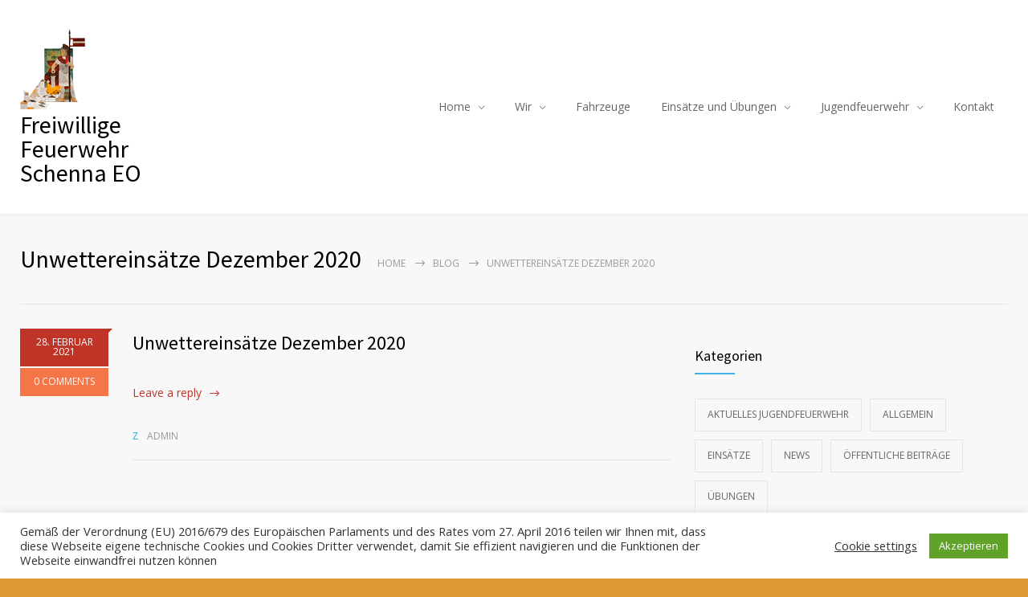

--- FILE ---
content_type: text/html; charset=UTF-8
request_url: https://www.feuerwehr.bz/gallery/unwettereinsaetze-dezember-2020/
body_size: 15865
content:
<!DOCTYPE html>
<html lang="de-DE">
		<head>
		<!--meta-->
		<meta http-equiv="content-type" content="text/html; charset=UTF-8" />
		<meta name="generator" content="WordPress 5.6.9" />
		<meta name="viewport" content="width=device-width, initial-scale=1, maximum-scale=1" />
		<meta name="description" content="Responsive Medical Health WordPress Theme" />
		<meta name="format-detection" content="telephone=no" />
		<!--style-->
		<link rel="alternate" type="application/rss+xml" title="RSS 2.0" href="https://www.feuerwehr.bz/feed/">
		<link rel="pingback" href="https://www.feuerwehr.bz/xmlrpc.php" />
				<title>Unwettereinsätze Dezember 2020 &#8211; Freiwillige Feuerwehr Schenna EO</title>
<link rel='dns-prefetch' href='//maxcdn.bootstrapcdn.com' />
<link rel='dns-prefetch' href='//fonts.googleapis.com' />
<link rel='dns-prefetch' href='//s.w.org' />
<link rel="alternate" type="application/rss+xml" title="Freiwillige Feuerwehr Schenna EO &raquo; Feed" href="https://www.feuerwehr.bz/feed/" />
<link rel="alternate" type="application/rss+xml" title="Freiwillige Feuerwehr Schenna EO &raquo; Kommentar-Feed" href="https://www.feuerwehr.bz/comments/feed/" />
		<script type="text/javascript">
			window._wpemojiSettings = {"baseUrl":"https:\/\/s.w.org\/images\/core\/emoji\/13.0.1\/72x72\/","ext":".png","svgUrl":"https:\/\/s.w.org\/images\/core\/emoji\/13.0.1\/svg\/","svgExt":".svg","source":{"concatemoji":"https:\/\/www.feuerwehr.bz\/wp-includes\/js\/wp-emoji-release.min.js?ver=5.6.9"}};
			!function(e,a,t){var n,r,o,i=a.createElement("canvas"),p=i.getContext&&i.getContext("2d");function s(e,t){var a=String.fromCharCode;p.clearRect(0,0,i.width,i.height),p.fillText(a.apply(this,e),0,0);e=i.toDataURL();return p.clearRect(0,0,i.width,i.height),p.fillText(a.apply(this,t),0,0),e===i.toDataURL()}function c(e){var t=a.createElement("script");t.src=e,t.defer=t.type="text/javascript",a.getElementsByTagName("head")[0].appendChild(t)}for(o=Array("flag","emoji"),t.supports={everything:!0,everythingExceptFlag:!0},r=0;r<o.length;r++)t.supports[o[r]]=function(e){if(!p||!p.fillText)return!1;switch(p.textBaseline="top",p.font="600 32px Arial",e){case"flag":return s([127987,65039,8205,9895,65039],[127987,65039,8203,9895,65039])?!1:!s([55356,56826,55356,56819],[55356,56826,8203,55356,56819])&&!s([55356,57332,56128,56423,56128,56418,56128,56421,56128,56430,56128,56423,56128,56447],[55356,57332,8203,56128,56423,8203,56128,56418,8203,56128,56421,8203,56128,56430,8203,56128,56423,8203,56128,56447]);case"emoji":return!s([55357,56424,8205,55356,57212],[55357,56424,8203,55356,57212])}return!1}(o[r]),t.supports.everything=t.supports.everything&&t.supports[o[r]],"flag"!==o[r]&&(t.supports.everythingExceptFlag=t.supports.everythingExceptFlag&&t.supports[o[r]]);t.supports.everythingExceptFlag=t.supports.everythingExceptFlag&&!t.supports.flag,t.DOMReady=!1,t.readyCallback=function(){t.DOMReady=!0},t.supports.everything||(n=function(){t.readyCallback()},a.addEventListener?(a.addEventListener("DOMContentLoaded",n,!1),e.addEventListener("load",n,!1)):(e.attachEvent("onload",n),a.attachEvent("onreadystatechange",function(){"complete"===a.readyState&&t.readyCallback()})),(n=t.source||{}).concatemoji?c(n.concatemoji):n.wpemoji&&n.twemoji&&(c(n.twemoji),c(n.wpemoji)))}(window,document,window._wpemojiSettings);
		</script>
		<style type="text/css">
img.wp-smiley,
img.emoji {
	display: inline !important;
	border: none !important;
	box-shadow: none !important;
	height: 1em !important;
	width: 1em !important;
	margin: 0 .07em !important;
	vertical-align: -0.1em !important;
	background: none !important;
	padding: 0 !important;
}
</style>
	<link rel='stylesheet' id='sbi_styles-css'  href='https://www.feuerwehr.bz/wp-content/plugins/instagram-feed/css/sbi-styles.min.css?ver=6.9.1' type='text/css' media='all' />
<link rel='stylesheet' id='wp-block-library-css'  href='https://www.feuerwehr.bz/wp-includes/css/dist/block-library/style.min.css?ver=5.6.9' type='text/css' media='all' />
<link rel='stylesheet' id='wp-block-library-theme-css'  href='https://www.feuerwehr.bz/wp-includes/css/dist/block-library/theme.min.css?ver=5.6.9' type='text/css' media='all' />
<link rel='stylesheet' id='wp-components-css'  href='https://www.feuerwehr.bz/wp-includes/css/dist/components/style.min.css?ver=5.6.9' type='text/css' media='all' />
<link rel='stylesheet' id='wp-editor-font-css'  href='https://fonts.googleapis.com/css?family=Noto+Serif%3A400%2C400i%2C700%2C700i&#038;ver=5.6.9' type='text/css' media='all' />
<link rel='stylesheet' id='wp-block-editor-css'  href='https://www.feuerwehr.bz/wp-includes/css/dist/block-editor/style.min.css?ver=5.6.9' type='text/css' media='all' />
<link rel='stylesheet' id='wp-nux-css'  href='https://www.feuerwehr.bz/wp-includes/css/dist/nux/style.min.css?ver=5.6.9' type='text/css' media='all' />
<link rel='stylesheet' id='wp-editor-css'  href='https://www.feuerwehr.bz/wp-includes/css/dist/editor/style.min.css?ver=5.6.9' type='text/css' media='all' />
<link rel='stylesheet' id='block-robo-gallery-style-css-css'  href='https://www.feuerwehr.bz/wp-content/plugins/robo-gallery/includes/extensions/block/dist/blocks.style.build.css?ver=5.0.7' type='text/css' media='all' />
<link rel='stylesheet' id='cookie-law-info-css'  href='https://www.feuerwehr.bz/wp-content/plugins/cookie-law-info/legacy/public/css/cookie-law-info-public.css?ver=3.3.3' type='text/css' media='all' />
<link rel='stylesheet' id='cookie-law-info-gdpr-css'  href='https://www.feuerwehr.bz/wp-content/plugins/cookie-law-info/legacy/public/css/cookie-law-info-gdpr.css?ver=3.3.3' type='text/css' media='all' />
<link rel='stylesheet' id='cff-css'  href='https://www.feuerwehr.bz/wp-content/plugins/custom-facebook-feed/assets/css/cff-style.min.css?ver=4.3.2' type='text/css' media='all' />
<link rel='stylesheet' id='sb-font-awesome-css'  href='https://maxcdn.bootstrapcdn.com/font-awesome/4.7.0/css/font-awesome.min.css?ver=5.6.9' type='text/css' media='all' />
<link rel='stylesheet' id='google-font-source-sans-pro-css'  href='//fonts.googleapis.com/css?family=Source+Sans+Pro%3A400%2C200%2C300%2C600%2C700&#038;subset=latin%2Clatin-ext&#038;ver=5.6.9' type='text/css' media='all' />
<link rel='stylesheet' id='google-font-open-sans-css'  href='//fonts.googleapis.com/css?family=Open+Sans%3A400%2C300&#038;subset=latin%2Clatin-ext&#038;ver=5.6.9' type='text/css' media='all' />
<link rel='stylesheet' id='google-font-pt-serif-css'  href='//fonts.googleapis.com/css?family=PT+Serif%3A400italic&#038;subset=latin%2Clatin-ext&#038;ver=5.6.9' type='text/css' media='all' />
<link rel='stylesheet' id='reset-css'  href='https://www.feuerwehr.bz/wp-content/themes/medicenter/style/reset.css?ver=5.6.9' type='text/css' media='all' />
<link rel='stylesheet' id='superfish-css'  href='https://www.feuerwehr.bz/wp-content/themes/medicenter/style/superfish.css?ver=5.6.9' type='text/css' media='all' />
<link rel='stylesheet' id='prettyPhoto-css'  href='https://www.feuerwehr.bz/wp-content/themes/medicenter/style/prettyPhoto.css?ver=5.6.9' type='text/css' media='all' />
<link rel='stylesheet' id='jquery-qtip-css'  href='https://www.feuerwehr.bz/wp-content/themes/medicenter/style/jquery.qtip.css?ver=5.6.9' type='text/css' media='all' />
<link rel='stylesheet' id='odometer-css'  href='https://www.feuerwehr.bz/wp-content/themes/medicenter/style/odometer-theme-default.css?ver=5.6.9' type='text/css' media='all' />
<link rel='stylesheet' id='animations-css'  href='https://www.feuerwehr.bz/wp-content/themes/medicenter/style/animations.css?ver=5.6.9' type='text/css' media='all' />
<link rel='stylesheet' id='main-style-css'  href='https://www.feuerwehr.bz/wp-content/themes/medicenter/style.css?ver=5.6.9' type='text/css' media='all' />
<link rel='stylesheet' id='responsive-css'  href='https://www.feuerwehr.bz/wp-content/themes/medicenter/style/responsive.css?ver=5.6.9' type='text/css' media='all' />
<link rel='stylesheet' id='mc-features-css'  href='https://www.feuerwehr.bz/wp-content/themes/medicenter/fonts/features/style.css?ver=5.6.9' type='text/css' media='all' />
<link rel='stylesheet' id='mc-template-css'  href='https://www.feuerwehr.bz/wp-content/themes/medicenter/fonts/template/style.css?ver=5.6.9' type='text/css' media='all' />
<link rel='stylesheet' id='mc-social-css'  href='https://www.feuerwehr.bz/wp-content/themes/medicenter/fonts/social/style.css?ver=5.6.9' type='text/css' media='all' />
<link rel='stylesheet' id='custom-css'  href='https://www.feuerwehr.bz/wp-content/themes/medicenter/custom.css?ver=5.6.9' type='text/css' media='all' />
<link rel='stylesheet' id='js_composer_custom_css-css'  href='//www.feuerwehr.bz/wp-content/uploads/js_composer/custom.css?ver=6.10.0' type='text/css' media='all' />
<link rel='stylesheet' id='dashicons-css'  href='https://www.feuerwehr.bz/wp-includes/css/dashicons.min.css?ver=5.6.9' type='text/css' media='all' />
<link rel='stylesheet' id='my-calendar-reset-css'  href='https://www.feuerwehr.bz/wp-content/plugins/my-calendar/css/reset.css?ver=3.5.21' type='text/css' media='all' />
<link rel='stylesheet' id='my-calendar-style-css'  href='https://www.feuerwehr.bz/wp-content/plugins/my-calendar/styles/twentytwentytwo.css?ver=3.5.21-twentytwentytwo-css' type='text/css' media='all' />
<style id='my-calendar-style-inline-css' type='text/css'>

/* Styles by My Calendar - Joe Dolson https://www.joedolson.com/ */

.my-calendar-modal .event-title svg { background-color: #dd9933; padding: 3px; }
.mc-main .mc_bung .event-title, .mc-main .mc_bung .event-title a { background: #dd9933 !important; color: #000000 !important; }
.mc-main .mc_bung .event-title button { background: #dd9933 !important; color: #000000 !important; }
.mc-main .mc_bung .event-title a:hover, .mc-main .mc_bung .event-title a:focus { background: #ffcc66 !important;}
.mc-main .mc_bung .event-title button:hover, .mc-main .mc_bung .event-title button:focus { background: #ffcc66 !important;}
.my-calendar-modal .event-title svg { background-color: #81d742; padding: 3px; }
.mc-main .mc_besprechung .event-title, .mc-main .mc_besprechung .event-title a { background: #81d742 !important; color: #000000 !important; }
.mc-main .mc_besprechung .event-title button { background: #81d742 !important; color: #000000 !important; }
.mc-main .mc_besprechung .event-title a:hover, .mc-main .mc_besprechung .event-title a:focus { background: #b4ff75 !important;}
.mc-main .mc_besprechung .event-title button:hover, .mc-main .mc_besprechung .event-title button:focus { background: #b4ff75 !important;}
.my-calendar-modal .event-title svg { background-color: #1e73be; padding: 3px; }
.mc-main .mc_feier .event-title, .mc-main .mc_feier .event-title a { background: #1e73be !important; color: #ffffff !important; }
.mc-main .mc_feier .event-title button { background: #1e73be !important; color: #ffffff !important; }
.mc-main .mc_feier .event-title a:hover, .mc-main .mc_feier .event-title a:focus { background: #00408b !important;}
.mc-main .mc_feier .event-title button:hover, .mc-main .mc_feier .event-title button:focus { background: #00408b !important;}
.mc-main, .mc-event, .my-calendar-modal, .my-calendar-modal-overlay {--primary-dark: #313233; --primary-light: #fff; --secondary-light: #fff; --secondary-dark: #000; --highlight-dark: #666; --highlight-light: #efefef; --close-button: #b32d2e; --search-highlight-bg: #f5e6ab; --navbar-background: transparent; --nav-button-bg: #fff; --nav-button-color: #313233; --nav-button-border: #313233; --nav-input-border: #313233; --nav-input-background: #fff; --nav-input-color: #313233; --grid-cell-border: #0000001f; --grid-header-border: #313233; --grid-header-color: #313233; --grid-header-bg: transparent; --grid-cell-background: transparent; --current-day-border: #313233; --current-day-color: #313233; --current-day-bg: transparent; --date-has-events-bg: #313233; --date-has-events-color: #f6f7f7; --calendar-heading: clamp( 1.125rem, 24px, 2.5rem ); --event-title: clamp( 1.25rem, 24px, 2.5rem ); --grid-date: 16px; --grid-date-heading: clamp( .75rem, 16px, 1.5rem ); --modal-title: 1.5rem; --navigation-controls: clamp( .75rem, 16px, 1.5rem ); --card-heading: 1.125rem; --list-date: 1.25rem; --author-card: clamp( .75rem, 14px, 1.5rem); --single-event-title: clamp( 1.25rem, 24px, 2.5rem ); --mini-time-text: clamp( .75rem, 14px 1.25rem ); --list-event-date: 1.25rem; --list-event-title: 1.2rem; --category-mc_bung: #dd9933; --category-mc_besprechung: #81d742; --category-mc_feier: #1e73be; }
</style>
<script type='text/javascript' src='https://www.feuerwehr.bz/wp-includes/js/jquery/jquery.min.js?ver=3.5.1' id='jquery-core-js'></script>
<script type='text/javascript' src='https://www.feuerwehr.bz/wp-includes/js/jquery/jquery-migrate.min.js?ver=3.3.2' id='jquery-migrate-js'></script>
<script type='text/javascript' id='cookie-law-info-js-extra'>
/* <![CDATA[ */
var Cli_Data = {"nn_cookie_ids":[],"cookielist":[],"non_necessary_cookies":[],"ccpaEnabled":"","ccpaRegionBased":"","ccpaBarEnabled":"","strictlyEnabled":["necessary","obligatoire"],"ccpaType":"gdpr","js_blocking":"1","custom_integration":"","triggerDomRefresh":"","secure_cookies":""};
var cli_cookiebar_settings = {"animate_speed_hide":"500","animate_speed_show":"500","background":"#FFF","border":"#b1a6a6c2","border_on":"","button_1_button_colour":"#61a229","button_1_button_hover":"#4e8221","button_1_link_colour":"#fff","button_1_as_button":"1","button_1_new_win":"","button_2_button_colour":"#333","button_2_button_hover":"#292929","button_2_link_colour":"#444","button_2_as_button":"","button_2_hidebar":"","button_3_button_colour":"#3566bb","button_3_button_hover":"#2a5296","button_3_link_colour":"#fff","button_3_as_button":"1","button_3_new_win":"","button_4_button_colour":"#000","button_4_button_hover":"#000000","button_4_link_colour":"#333333","button_4_as_button":"","button_7_button_colour":"#61a229","button_7_button_hover":"#4e8221","button_7_link_colour":"#fff","button_7_as_button":"1","button_7_new_win":"","font_family":"inherit","header_fix":"","notify_animate_hide":"1","notify_animate_show":"","notify_div_id":"#cookie-law-info-bar","notify_position_horizontal":"right","notify_position_vertical":"bottom","scroll_close":"","scroll_close_reload":"","accept_close_reload":"","reject_close_reload":"","showagain_tab":"1","showagain_background":"#fff","showagain_border":"#000","showagain_div_id":"#cookie-law-info-again","showagain_x_position":"100px","text":"#333333","show_once_yn":"","show_once":"10000","logging_on":"","as_popup":"","popup_overlay":"1","bar_heading_text":"","cookie_bar_as":"banner","popup_showagain_position":"bottom-right","widget_position":"left"};
var log_object = {"ajax_url":"https:\/\/www.feuerwehr.bz\/wp-admin\/admin-ajax.php"};
/* ]]> */
</script>
<script type='text/javascript' src='https://www.feuerwehr.bz/wp-content/plugins/cookie-law-info/legacy/public/js/cookie-law-info-public.js?ver=3.3.3' id='cookie-law-info-js'></script>
<link rel="https://api.w.org/" href="https://www.feuerwehr.bz/wp-json/" /><link rel="alternate" type="application/json" href="https://www.feuerwehr.bz/wp-json/wp/v2/robogallery/3827" /><link rel="EditURI" type="application/rsd+xml" title="RSD" href="https://www.feuerwehr.bz/xmlrpc.php?rsd" />
<link rel="wlwmanifest" type="application/wlwmanifest+xml" href="https://www.feuerwehr.bz/wp-includes/wlwmanifest.xml" /> 
<meta name="generator" content="WordPress 5.6.9" />
<link rel="canonical" href="https://www.feuerwehr.bz/gallery/unwettereinsaetze-dezember-2020/" />
<link rel='shortlink' href='https://www.feuerwehr.bz/?p=3827' />
<link rel="alternate" type="application/json+oembed" href="https://www.feuerwehr.bz/wp-json/oembed/1.0/embed?url=https%3A%2F%2Fwww.feuerwehr.bz%2Fgallery%2Funwettereinsaetze-dezember-2020%2F" />
<link rel="alternate" type="text/xml+oembed" href="https://www.feuerwehr.bz/wp-json/oembed/1.0/embed?url=https%3A%2F%2Fwww.feuerwehr.bz%2Fgallery%2Funwettereinsaetze-dezember-2020%2F&#038;format=xml" />
<meta name="generator" content="Powered by WPBakery Page Builder - drag and drop page builder for WordPress."/>
<style type="text/css" id="custom-background-css">
body.custom-background { background-color: #dd9933; }
</style>
	<meta name="generator" content="Powered by Slider Revolution 6.6.5 - responsive, Mobile-Friendly Slider Plugin for WordPress with comfortable drag and drop interface." />
<link rel="icon" href="https://www.feuerwehr.bz/wp-content/uploads/2022/11/cropped-Logo-FF-Schenna_3-32x32.png" sizes="32x32" />
<link rel="icon" href="https://www.feuerwehr.bz/wp-content/uploads/2022/11/cropped-Logo-FF-Schenna_3-192x192.png" sizes="192x192" />
<link rel="apple-touch-icon" href="https://www.feuerwehr.bz/wp-content/uploads/2022/11/cropped-Logo-FF-Schenna_3-180x180.png" />
<meta name="msapplication-TileImage" content="https://www.feuerwehr.bz/wp-content/uploads/2022/11/cropped-Logo-FF-Schenna_3-270x270.png" />
<script>function setREVStartSize(e){
			//window.requestAnimationFrame(function() {
				window.RSIW = window.RSIW===undefined ? window.innerWidth : window.RSIW;
				window.RSIH = window.RSIH===undefined ? window.innerHeight : window.RSIH;
				try {
					var pw = document.getElementById(e.c).parentNode.offsetWidth,
						newh;
					pw = pw===0 || isNaN(pw) || (e.l=="fullwidth" || e.layout=="fullwidth") ? window.RSIW : pw;
					e.tabw = e.tabw===undefined ? 0 : parseInt(e.tabw);
					e.thumbw = e.thumbw===undefined ? 0 : parseInt(e.thumbw);
					e.tabh = e.tabh===undefined ? 0 : parseInt(e.tabh);
					e.thumbh = e.thumbh===undefined ? 0 : parseInt(e.thumbh);
					e.tabhide = e.tabhide===undefined ? 0 : parseInt(e.tabhide);
					e.thumbhide = e.thumbhide===undefined ? 0 : parseInt(e.thumbhide);
					e.mh = e.mh===undefined || e.mh=="" || e.mh==="auto" ? 0 : parseInt(e.mh,0);
					if(e.layout==="fullscreen" || e.l==="fullscreen")
						newh = Math.max(e.mh,window.RSIH);
					else{
						e.gw = Array.isArray(e.gw) ? e.gw : [e.gw];
						for (var i in e.rl) if (e.gw[i]===undefined || e.gw[i]===0) e.gw[i] = e.gw[i-1];
						e.gh = e.el===undefined || e.el==="" || (Array.isArray(e.el) && e.el.length==0)? e.gh : e.el;
						e.gh = Array.isArray(e.gh) ? e.gh : [e.gh];
						for (var i in e.rl) if (e.gh[i]===undefined || e.gh[i]===0) e.gh[i] = e.gh[i-1];
											
						var nl = new Array(e.rl.length),
							ix = 0,
							sl;
						e.tabw = e.tabhide>=pw ? 0 : e.tabw;
						e.thumbw = e.thumbhide>=pw ? 0 : e.thumbw;
						e.tabh = e.tabhide>=pw ? 0 : e.tabh;
						e.thumbh = e.thumbhide>=pw ? 0 : e.thumbh;
						for (var i in e.rl) nl[i] = e.rl[i]<window.RSIW ? 0 : e.rl[i];
						sl = nl[0];
						for (var i in nl) if (sl>nl[i] && nl[i]>0) { sl = nl[i]; ix=i;}
						var m = pw>(e.gw[ix]+e.tabw+e.thumbw) ? 1 : (pw-(e.tabw+e.thumbw)) / (e.gw[ix]);
						newh =  (e.gh[ix] * m) + (e.tabh + e.thumbh);
					}
					var el = document.getElementById(e.c);
					if (el!==null && el) el.style.height = newh+"px";
					el = document.getElementById(e.c+"_wrapper");
					if (el!==null && el) {
						el.style.height = newh+"px";
						el.style.display = "block";
					}
				} catch(e){
					console.log("Failure at Presize of Slider:" + e)
				}
			//});
		  };</script>
<style id="sccss">/* Enter Your Custom CSS Here */
.columns .comment_box .comments_number {
    width: auto;
    margin-left: 2px;
    margin-top: 0px;
    display: none !important;
}

.comment_box .comments_number {
    position: relative;
    width: 80px;
    margin-top: 2px;
    display: none !important;
}</style><noscript><style> .wpb_animate_when_almost_visible { opacity: 1; }</style></noscript>		<!--custom style-->
<style type="text/css">
		a,
	.more
		{
		color: #c03427;
	}
		a:hover,
	.bread-crumb li a:hover,
	.post-footer-details li a:hover,
	#cancel_comment:hover
		{
		color: #c03427;
	}
		.box-header::after
		{
				background: #f37548;
			}
		.footer .box-header:after
	{
				background: #f37548;
			}
		.footer .timeago
	{
		color: #f37548;
	}
		.sentence
	{
		color: #c03427;
	}
		blockquote,
	blockquote p
	{
		color: #c03427;
		border-color:  #c03427;
	}
			.sf-menu li:hover a, .sf-menu li.selected a, .sf-menu li.current-menu-item a, .sf-menu li.current-menu-ancestor a
	{
				background-color: #f37548;
			}
	.header.layout_2 .sf-menu li:hover a, .header.layout_2 .sf-menu li.selected a, .header.layout_2 .sf-menu li.current-menu-item a, .header.layout_2 .sf-menu li.current-menu-ancestor a
	{
				border-color: #f37548;
			}
		.sf-menu li ul li a:hover, .sf-menu li ul li.selected a, .sf-menu li ul li.current-menu-item a,
	.sf-menu>li.menu-item-has-children ul li a:hover, .sf-menu>li.menu-item-has-children:hover ul li.selected a, .sf-menu>li.menu-item-has-children:hover ul li.current-menu-item a, .sf-menu>li.menu-item-has-children:hover ul li.current-menu-item ul li.current-menu-item a, .sf-menu>li.menu-item-has-children:hover ul li.current-menu-item ul li.current-menu-item ul li a:hover,
	.sf-menu>li.menu-item-has-children:hover ul li.selected ul li a:hover,.sf-menu>li.menu-item-has-children:hover ul li.current-menu-item ul li a:hover, .sf-menu>li.menu-item-has-children:hover ul li ul li.selected a, .sf-menu>li.menu-item-has-children:hover ul li ul li.current-menu-item a, .sf-menu>li.menu-item-has-children:hover ul li.selected ul li.selected a, .sf-menu>li.menu-item-has-children:hover ul li.selected ul li.current-menu-item a,
	.sf-menu>li.menu-item-has-children:hover ul li.menu-item-type-custom a:hover, .sf-menu li ul li.menu-item-type-custom a:hover,
	.header.layout-2 .sf-menu li ul li a:hover, .header.layout-2 .sf-menu li ul li.selected a, .header.layout-2 .sf-menu li ul li.current-menu-item a, .header.layout-2 .sf-menu>li.menu-item-has-children ul li a:hover, .header.layout-2 .sf-menu>li.menu-item-has-children:hover ul li.selected a, .header.layout-2 .sf-menu>li.menu-item-has-children:hover ul li.current-menu-item a, .header.layout-2 .sf-menu>li.menu-item-has-children:hover ul li.selected ul li a:hover, .header.layout-2 .sf-menu>li.menu-item-has-children:hover ul li.current-menu-item ul li a:hover, .header.layout-2 .sf-menu>li.menu-item-has-children:hover ul li ul li.selected a, .header.layout-2 .sf-menu>li.menu-item-has-children:hover ul li ul li.current-menu-item a, .header.layout-2 .sf-menu>li.menu-item-has-children:hover ul li.selected ul li.selected a, .header.layout-2 .sf-menu>li.menu-item-has-children:hover ul li.selected ul li.current-menu-item a, .header.layout-2 .sf-menu>li.menu-item-has-children:hover ul li.menu-item-type-custom a:hover, .header.layout-2 .sf-menu li ul li.menu-item-type-custom a:hover
	{
				border-bottom: 2px solid #f37548;
		padding-bottom: 14px;
			}
	@media screen and (max-width:1009px)
	{
		.sf-menu li ul li a:hover, .sf-menu li ul li.selected a, .sf-menu li ul li.current-menu-item a,
		.sf-menu>li.menu-item-has-children ul li a:hover, .sf-menu>li.menu-item-has-children:hover ul li.selected a, .sf-menu>li.menu-item-has-children:hover ul li.current-menu-item a,
		.sf-menu>li.menu-item-has-children:hover ul li.selected ul li a:hover,.sf-menu>li.menu-item-has-children:hover ul li.current-menu-item ul li a:hover, .sf-menu>li.menu-item-has-children:hover ul li ul li.selected a, .sf-menu>li.menu-item-has-children:hover ul li ul li.current-menu-item a, .sf-menu>li.menu-item-has-children:hover ul li.selected ul li.selected a, .sf-menu>li.menu-item-has-children:hover ul li.selected ul li.current-menu-item a,
		.sf-menu>li.menu-item-has-children:hover ul li.menu-item-type-custom a:hover, .sf-menu li ul li.menu-item-type-custom a:hover,
		.header.layout-2 .sf-menu li ul li a:hover, .header.layout-2 .sf-menu li ul li.selected a, .header.layout-2 .sf-menu li ul li.current-menu-item a, .header.layout-2 .sf-menu>li.menu-item-has-children ul li a:hover, .header.layout-2 .sf-menu>li.menu-item-has-children:hover ul li.selected a, .header.layout-2 .sf-menu>li.menu-item-has-children:hover ul li.current-menu-item a, .header.layout-2 .sf-menu>li.menu-item-has-children:hover ul li.selected ul li a:hover, .header.layout-2 .sf-menu>li.menu-item-has-children:hover ul li.current-menu-item ul li a:hover, .header.layout-2 .sf-menu>li.menu-item-has-children:hover ul li ul li.selected a, .header.layout-2 .sf-menu>li.menu-item-has-children:hover ul li ul li.current-menu-item a, .header.layout-2 .sf-menu>li.menu-item-has-children:hover ul li.selected ul li.selected a, .header.layout-2 .sf-menu>li.menu-item-has-children:hover ul li.selected ul li.current-menu-item a, .header.layout-2 .sf-menu>li.menu-item-has-children:hover ul li.menu-item-type-custom a:hover, .header.layout-2 .sf-menu li ul li.menu-item-type-custom a:hover
		{
						padding-bottom: 11px;
					}
	}
	.sf-menu>li.menu-item-has-children:hover ul li.menu-item-type-custom a,
	.sf-menu>li.menu-item-has-children:hover ul li.selected ul li a,
	.sf-menu>li.menu-item-has-children:hover ul li.current-menu-item ul li a,
	.sf-menu>li.menu-item-has-children:hover ul li.current-menu-item ul li.current-menu-item ul li a,
	.sf-menu li ul li.menu-item-type-custom a,
	.header.layout-2 .sf-menu>li.menu-item-has-children:hover ul li.menu-item-type-custom a,
	.header.layout-2 .sf-menu>li.menu-item-has-children:hover ul li.selected ul li a,
	.header.layout-2 .sf-menu>li.menu-item-has-children:hover ul li.current-menu-item ul li a,
	.header.layout-2 .sf-menu li ul li.menu-item-type-custom a
	{
		color: #666;
				border-bottom: 1px solid #E8E8E8;
		padding-bottom: 15px;
			}
	@media screen and (max-width:1009px)
	{
		.sf-menu>li.menu-item-has-children:hover ul li.menu-item-type-custom a,
		.sf-menu>li.menu-item-has-children:hover ul li.selected ul li a,
		.sf-menu>li.menu-item-has-children:hover ul li.current-menu-item ul li a,
		.sf-menu>li.menu-item-has-children:hover ul li.current-menu-item ul li.current-menu-item ul li a,
		.sf-menu li ul li.menu-item-type-custom a,
		.header.layout-2 .sf-menu>li.menu-item-has-children:hover ul li.menu-item-type-custom a,
		.header.layout-2 .sf-menu>li.menu-item-has-children:hover ul li.selected ul li a,
		.header.layout-2 .sf-menu>li.menu-item-has-children:hover ul li.current-menu-item ul li a,
		.header.layout-2 .sf-menu li ul li.menu-item-type-custom a
		{
						border-bottom: 1px solid #E8E8E8;
			padding-bottom: 12px;
					}
	}
		.vertical-menu li a:hover,
	.vertical-menu li.is-active a
	{
				border-bottom: 2px solid #f37548;
			}
		.tabs-box-navigation.sf-menu .tabs-box-navigation-selected
	{
		background-color: #c03427;
	}
		.tabs-box-navigation.sf-menu .tabs-box-navigation-selected:hover
	{
		background-color: #f37548;
	}
		.tabs-box-navigation.sf-menu li:hover ul, .tabs-box-navigation.sf-menu li.sfHover ul
	{
		border-color: #f37548;
	}
		.comment-form .mc-button, .contact-form .mc-button, .post-password-form .mc-button
		{
				background-color: #c03427;
		border-color: #c03427;
					}
		.comment-form .mc-button:hover, .contact-form .mc-button:hover, .post-password-form .mc-button:hover
		{
				background-color: #f37548 !important;
		border-color: #f37548 !important;
					}
		.comment-box .date .value
		{
				background-color: #c03427;
			}
		.comment-box .date .arrow-date
	{
		border-color: #c03427 transparent;
	}
		.comment-box .comments-number a
	{
				background-color: #f37548;
			}
		.comment-box .arrow-comments
	{
		border-color: #f37548 transparent;
	}
		.gallery-box:hover .description
	{
		background-color: #f37548;
	}
		.gallery-box:hover .item-details
	{
				border-bottom: 2px solid #f37548;
			}
		.timetable .event
	{
				background-color: #c03427;
			}
		.timetable .event.tooltip:hover,
	.timetable .event .event-container.tooltip:hover,
	.tooltip .tooltip-content
	{
				background-color: #f37548;
			}
		.tooltip .tooltip-arrow
	{
		border-color: #f37548 transparent;
	}
		.tip
	{
		background-color: #c03427;
	}
		.wpb_content_element .accordion .ui-accordion-header.ui-state-active,
	.accordion .ui-accordion-header.ui-state-active
	{
		background: #c03427;
		border-color: #c03427;
	}
	.accordion .ui-accordion-header.ui-state-hover h3
	{
		color: #c03427;
	}
	</style>	</head>
	<body class="robo_gallery_table-template-default single single-robo_gallery_table postid-3827 custom-background wpb-js-composer js-comp-ver-6.10.0 vc_responsive">
		<div class="site-container">
						<!-- Header -->
						<div class="header-container ">
				<div class="header clearfix layout-1">
										<div class="header-left">
						<a href="https://www.feuerwehr.bz" title="Freiwillige Feuerwehr Schenna EO">
														<img src="http://www.feuerwehr.bz/wp-content/uploads/2013/04/FF_Schenna_Logo.png" alt="logo" />
																					<span class="logo">Freiwillige<br>Feuerwehr<br>Schenna EO</span>
													</a>
						<a href="#" class="mobile-menu-switch vertical-align-cell">
							<span class="line"></span>
							<span class="line"></span>
							<span class="line"></span>
							<span class="line"></span>
						</a>
											</div>
													<div class="menu-container clearfix">
								<nav class="menu-main-menu-container"><ul id="menu-main-menu" class="sf-menu header-right"><li id="menu-item-2408" class="submenu menu-item menu-item-type-custom menu-item-object-custom menu-item-has-children menu-item-2408"><a href="#">Home</a>
<ul class="sub-menu">
	<li id="menu-item-2425" class="menu-item menu-item-type-post_type menu-item-object-page menu-item-home menu-item-2425"><a href="https://www.feuerwehr.bz/">Aktuelles</a></li>
</ul>
</li>
<li id="menu-item-2410" class="submenu menu-item menu-item-type-custom menu-item-object-custom menu-item-has-children menu-item-2410"><a href="#">Wir</a>
<ul class="sub-menu">
	<li id="menu-item-4310" class="menu-item menu-item-type-post_type menu-item-object-page menu-item-4310"><a href="https://www.feuerwehr.bz/about/">Unsere Wehr</a></li>
	<li id="menu-item-2597" class="menu-item menu-item-type-post_type menu-item-object-page menu-item-2597"><a href="https://www.feuerwehr.bz/unsere-aufgaben/">Aktives Mitglied werden</a></li>
	<li id="menu-item-2611" class="menu-item menu-item-type-post_type menu-item-object-page menu-item-2611"><a href="https://www.feuerwehr.bz/partner/">Partner</a></li>
	<li id="menu-item-2795" class="menu-item menu-item-type-post_type menu-item-object-page menu-item-2795"><a href="https://www.feuerwehr.bz/about/termine-2/">Termine</a></li>
	<li id="menu-item-3519" class="menu-item menu-item-type-post_type menu-item-object-page menu-item-privacy-policy menu-item-3519"><a href="https://www.feuerwehr.bz/datenschutzerklaerung/">Datenschutzerklärung</a></li>
</ul>
</li>
<li id="menu-item-2618" class="menu-item menu-item-type-post_type menu-item-object-page menu-item-2618"><a href="https://www.feuerwehr.bz/ausruestung/">Fahrzeuge</a></li>
<li id="menu-item-2387" class="submenu wide menu-item menu-item-type-custom menu-item-object-custom menu-item-has-children menu-item-2387"><a href="#">Einsätze und Übungen</a>
<ul class="sub-menu">
	<li id="menu-item-2627" class="menu-item menu-item-type-taxonomy menu-item-object-category menu-item-2627"><a href="https://www.feuerwehr.bz/category/einsaetze/">Einsätze</a></li>
	<li id="menu-item-2796" class="menu-item menu-item-type-custom menu-item-object-custom menu-item-2796"><a href="http://www.lfvbz.it/de/freiwillige-feuerwehren-im-einsatz/freiwillige-feuerwehren-im-einsatz/119-0.html">Feuerwehren im Einsatz</a></li>
	<li id="menu-item-2388" class="menu-item menu-item-type-custom menu-item-object-custom menu-item-2388"><a href="http://www.feuerwehr.bz/category/uebungen/">Übungen</a></li>
</ul>
</li>
<li id="menu-item-2391" class="submenu wide timetable_submenu menu-item menu-item-type-custom menu-item-object-custom menu-item-has-children menu-item-2391"><a href="#">Jugendfeuerwehr</a>
<ul class="sub-menu">
	<li id="menu-item-2633" class="menu-item menu-item-type-post_type menu-item-object-page menu-item-2633"><a href="https://www.feuerwehr.bz/info/">Infos zur Jugendfeuerwehr Schenna</a></li>
	<li id="menu-item-2628" class="menu-item menu-item-type-taxonomy menu-item-object-category menu-item-2628"><a href="https://www.feuerwehr.bz/category/aktuelles-jugendfeuerwehr/">Aktuelles</a></li>
</ul>
</li>
<li id="menu-item-2475" class="menu-item menu-item-type-post_type menu-item-object-page menu-item-2475"><a href="https://www.feuerwehr.bz/kontakt/">Kontakt</a></li>
</ul></nav>								</div>
								<div class="mobile-menu-container clearfix">
									<div class="mobile-menu-divider"></div>
									<nav class="mobile-menu"><ul id="menu-main-menu-1" class="menu"><li class="submenu menu-item menu-item-type-custom menu-item-object-custom menu-item-has-children menu-item-2408"><a href="#">Home</a>
<ul class="sub-menu">
	<li class="menu-item menu-item-type-post_type menu-item-object-page menu-item-home menu-item-2425"><a href="https://www.feuerwehr.bz/">Aktuelles</a></li>
</ul>
</li>
<li class="submenu menu-item menu-item-type-custom menu-item-object-custom menu-item-has-children menu-item-2410"><a href="#">Wir</a>
<ul class="sub-menu">
	<li class="menu-item menu-item-type-post_type menu-item-object-page menu-item-4310"><a href="https://www.feuerwehr.bz/about/">Unsere Wehr</a></li>
	<li class="menu-item menu-item-type-post_type menu-item-object-page menu-item-2597"><a href="https://www.feuerwehr.bz/unsere-aufgaben/">Aktives Mitglied werden</a></li>
	<li class="menu-item menu-item-type-post_type menu-item-object-page menu-item-2611"><a href="https://www.feuerwehr.bz/partner/">Partner</a></li>
	<li class="menu-item menu-item-type-post_type menu-item-object-page menu-item-2795"><a href="https://www.feuerwehr.bz/about/termine-2/">Termine</a></li>
	<li class="menu-item menu-item-type-post_type menu-item-object-page menu-item-privacy-policy menu-item-3519"><a href="https://www.feuerwehr.bz/datenschutzerklaerung/">Datenschutzerklärung</a></li>
</ul>
</li>
<li class="menu-item menu-item-type-post_type menu-item-object-page menu-item-2618"><a href="https://www.feuerwehr.bz/ausruestung/">Fahrzeuge</a></li>
<li class="submenu wide menu-item menu-item-type-custom menu-item-object-custom menu-item-has-children menu-item-2387"><a href="#">Einsätze und Übungen</a>
<ul class="sub-menu">
	<li class="menu-item menu-item-type-taxonomy menu-item-object-category menu-item-2627"><a href="https://www.feuerwehr.bz/category/einsaetze/">Einsätze</a></li>
	<li class="menu-item menu-item-type-custom menu-item-object-custom menu-item-2796"><a href="http://www.lfvbz.it/de/freiwillige-feuerwehren-im-einsatz/freiwillige-feuerwehren-im-einsatz/119-0.html">Feuerwehren im Einsatz</a></li>
	<li class="menu-item menu-item-type-custom menu-item-object-custom menu-item-2388"><a href="http://www.feuerwehr.bz/category/uebungen/">Übungen</a></li>
</ul>
</li>
<li class="submenu wide timetable_submenu menu-item menu-item-type-custom menu-item-object-custom menu-item-has-children menu-item-2391"><a href="#">Jugendfeuerwehr</a>
<ul class="sub-menu">
	<li class="menu-item menu-item-type-post_type menu-item-object-page menu-item-2633"><a href="https://www.feuerwehr.bz/info/">Infos zur Jugendfeuerwehr Schenna</a></li>
	<li class="menu-item menu-item-type-taxonomy menu-item-object-category menu-item-2628"><a href="https://www.feuerwehr.bz/category/aktuelles-jugendfeuerwehr/">Aktuelles</a></li>
</ul>
</li>
<li class="menu-item menu-item-type-post_type menu-item-object-page menu-item-2475"><a href="https://www.feuerwehr.bz/kontakt/">Kontakt</a></li>
</ul></nav>								</div>
												</div>
			</div>
					<!-- /Header --><div class="theme-page relative">
	<div class="vc_row wpb_row vc_row-fluid page-header vertical-align-table full-width">
		<div class="vc_row wpb_row vc_inner vc_row-fluid">
			<div class="page-header-left">
				<h1 class="page-title">Unwettereinsätze Dezember 2020</h1>
				<ul class="bread-crumb">
					<li>
						<a href="https://www.feuerwehr.bz" title="Home">
							Home						</a>
					</li>
					<li class="separator template-arrow-horizontal-1">
						&nbsp;
					</li>
										<li><a href="https://www.feuerwehr.bz/blog/" title="Blog">Blog</a>					</li>
					<li class="separator template-arrow-horizontal-1">
						&nbsp;
					</li>
					<li>
						Unwettereinsätze Dezember 2020					</li>
				</ul>
			</div>
					</div>
	</div>
	<div class="clearfix">
		<section class="wpb-content-wrapper"><div class="vc_row wpb_row vc_row-fluid"><div class="wpb_column vc_column_container vc_col-sm-8"><div class="wpb_wrapper"><ul class="blog clearfix"><li class="single post post-3827 robo_gallery_table type-robo_gallery_table status-publish hentry"><ul class="comment-box clearfix"><li class="date clearfix animated-element animation-slideRight">
						<div class="value">28. FEBRUAR 2021</div>
						<div class="arrow-date"></div>
					</li><li class="comments-number animated-element animation-slideUp duration-300 delay-500">		<a href="https://www.feuerwehr.bz/gallery/unwettereinsaetze-dezember-2020/#respond" title="0 COMMENTS">0 COMMENTS</a>
					</li></ul><div class="post-content"><h2 class="post-title">
						<a href="https://www.feuerwehr.bz/gallery/unwettereinsaetze-dezember-2020/" title="Unwettereinsätze Dezember 2020">Unwettereinsätze Dezember 2020</a>
					</h2><a title="Leave a reply" href="#comment_form" class="more template-arrow-horizontal-1-after reply-button">Leave a reply</a>	<div class="post-footer clearfix">
						<ul class="post-footer-details"><li class="post-footer-author">
								admin
							</li></ul></div></div>
			</li>
		</ul><div class="comments clearfix"></div></div></div><div class="wpb_column vc_column_container vc_col-sm-4"><div class="wpb_wrapper">
	<div class="wpb_widgetised_column wpb_content_element clearfix page_margin_top">
		<div class="wpb_wrapper">
			
			<div id='categories-3' class='widget widget_categories sidebar_box'><h3 class='box_header animation-slide'>Kategorien</h3>
			<ul>
					<li class="cat-item cat-item-39"><a href="https://www.feuerwehr.bz/category/aktuelles-jugendfeuerwehr/">Aktuelles Jugendfeuerwehr</a>
</li>
	<li class="cat-item cat-item-1"><a href="https://www.feuerwehr.bz/category/allgemein/">Allgemein</a>
</li>
	<li class="cat-item cat-item-3"><a href="https://www.feuerwehr.bz/category/einsaetze/" title="Hier informieren wir euch über die neusten Einsaetze der FF Schenna">Einsätze</a>
</li>
	<li class="cat-item cat-item-8"><a href="https://www.feuerwehr.bz/category/news/">News</a>
</li>
	<li class="cat-item cat-item-41"><a href="https://www.feuerwehr.bz/category/oeffentliche_beitraege/">Öffentliche Beiträge</a>
</li>
	<li class="cat-item cat-item-38"><a href="https://www.feuerwehr.bz/category/uebungen/">Übungen</a>
</li>
			</ul>

			</div><div id='medicenter_scrolling_most_viewed-2' class='widget mc-scrolling-most-viewed-widget sidebar_box'>		<div class="clearfix scrolling-controls">
			<div class="header-left">
				<h3 class='box_header animation-slide'>Am Beliebtesten</h3>			</div>
			<div class="header-right">
				<a href="#" id="most_viewed_prev" class="scrolling-list-control-left template-arrow-horizontal-3"></a>
				<a href="#" id="most_viewed_next" class="scrolling-list-control-right template-arrow-horizontal-3"></a>
			</div>
		</div>
		<div class="scrolling-list-wrapper">
			<ul class="scrolling-list most-viewed">
								<li>
					<a href="https://www.feuerwehr.bz/2025/06/26/oeff-beitraege-2024/" class="clearfix" title="öff. Beiträge 2024">
						<span class="left">
							öff. Beiträge 2024						</span>
						<span class="number">
							548						</span>
					</a>
					<abbr title="26. Juni 2025" class="timeago">26. Juni 2025</abbr>
				</li>
								<li>
					<a href="https://www.feuerwehr.bz/2025/02/15/147-jahreshauptversammlung-der-ff-schenna-kroell-peter-neuer-kommandant-und-goegele-matthias-neuer-kommandant-stellvertreter/" class="clearfix" title="147. Jahreshauptversammlung der FF Schenna – Kröll Peter neuer Kommandant und Gögele Matthias neuer Kommandant Stellvertreter">
						<span class="left">
							147. Jahreshauptversammlung der FF Schenna – Kröll Peter neuer Kommandant und Gögele Matthias neuer Kommandant Stellvertreter						</span>
						<span class="number">
							1440						</span>
					</a>
					<abbr title="15. Februar 2025" class="timeago">15. Februar 2025</abbr>
				</li>
								<li>
					<a href="https://www.feuerwehr.bz/2024/08/23/altes-einsatzfahrzeug-mercedes-g-klasse-zu-verkaufen/" class="clearfix" title="Altes Einsatzfahrzeug Mercedes G-Klasse zu verkaufen">
						<span class="left">
							Altes Einsatzfahrzeug Mercedes G-Klasse zu verkaufen						</span>
						<span class="number">
							1472						</span>
					</a>
					<abbr title="23. August 2024" class="timeago">23. August 2024</abbr>
				</li>
								<li>
					<a href="https://www.feuerwehr.bz/2024/08/20/schwerer-verkehrsunfall-fordert-einheimisches-todesopfer/" class="clearfix" title="Schwerer Verkehrsunfall fordert einheimisches Todesopfer">
						<span class="left">
							Schwerer Verkehrsunfall fordert einheimisches Todesopfer						</span>
						<span class="number">
							1149						</span>
					</a>
					<abbr title="20. August 2024" class="timeago">20. August 2024</abbr>
				</li>
								<li>
					<a href="https://www.feuerwehr.bz/2024/06/29/erhaltene-beitraege-2023/" class="clearfix" title="Erhaltene Beiträge 2023">
						<span class="left">
							Erhaltene Beiträge 2023						</span>
						<span class="number">
							1209						</span>
					</a>
					<abbr title="29. Juni 2024" class="timeago">29. Juni 2024</abbr>
				</li>
							</ul>
		</div>
		</div>
		</div>
	</div>
<h3 class="box-header animation-slide page_margin_top_section">Foto Gallery</h3><ul class="photostream clearfix default"><li class="gallery-box"><img width="96" height="96" src="https://www.feuerwehr.bz/wp-content/uploads/2013/04/MichaelIllmer2-2-Kopie-96x96.jpg" class="attachment-medicenter-small-thumb size-medicenter-small-thumb" alt="" loading="lazy" srcset="https://www.feuerwehr.bz/wp-content/uploads/2013/04/MichaelIllmer2-2-Kopie-96x96.jpg 96w, https://www.feuerwehr.bz/wp-content/uploads/2013/04/MichaelIllmer2-2-Kopie-150x150.jpg 150w" sizes="(max-width: 96px) 100vw, 96px" /><ul class="controls">
					<li>
						<a href="http://www.feuerwehr.bz/wp-content/uploads/2013/04/MichaelIllmer2-2-Kopie.jpg" rel=photostream[photostream]" class="fancybox open-lightbox template-plus-2"></a>
					</li>
				</ul>
			</li><li class="gallery-box"><img width="96" height="96" src="https://www.feuerwehr.bz/wp-content/uploads/2013/04/MichaelIllmer-2-Kopie-96x96.jpg" class="attachment-medicenter-small-thumb size-medicenter-small-thumb" alt="" loading="lazy" srcset="https://www.feuerwehr.bz/wp-content/uploads/2013/04/MichaelIllmer-2-Kopie-96x96.jpg 96w, https://www.feuerwehr.bz/wp-content/uploads/2013/04/MichaelIllmer-2-Kopie-150x150.jpg 150w" sizes="(max-width: 96px) 100vw, 96px" /><ul class="controls">
					<li>
						<a href="http://www.feuerwehr.bz/wp-content/uploads/2013/04/MichaelIllmer-2-Kopie.jpg" rel=photostream[photostream]" class="fancybox open-lightbox template-plus-2"></a>
					</li>
				</ul>
			</li><li class="gallery-box"><img width="96" height="96" src="https://www.feuerwehr.bz/wp-content/uploads/2013/04/LukasPföstl2-3-Kopie-96x96.jpg" class="attachment-medicenter-small-thumb size-medicenter-small-thumb" alt="" loading="lazy" srcset="https://www.feuerwehr.bz/wp-content/uploads/2013/04/LukasPföstl2-3-Kopie-96x96.jpg 96w, https://www.feuerwehr.bz/wp-content/uploads/2013/04/LukasPföstl2-3-Kopie-150x150.jpg 150w" sizes="(max-width: 96px) 100vw, 96px" /><ul class="controls">
					<li>
						<a href="http://www.feuerwehr.bz/wp-content/uploads/2013/04/LukasPföstl2-3-Kopie.jpg" rel=photostream[photostream]" class="fancybox open-lightbox template-plus-2"></a>
					</li>
				</ul>
			</li><li class="gallery-box"><img width="96" height="96" src="https://www.feuerwehr.bz/wp-content/uploads/2013/04/KlausWieser2-1-Kopie-96x96.jpg" class="attachment-medicenter-small-thumb size-medicenter-small-thumb" alt="" loading="lazy" srcset="https://www.feuerwehr.bz/wp-content/uploads/2013/04/KlausWieser2-1-Kopie-96x96.jpg 96w, https://www.feuerwehr.bz/wp-content/uploads/2013/04/KlausWieser2-1-Kopie-150x150.jpg 150w" sizes="(max-width: 96px) 100vw, 96px" /><ul class="controls">
					<li>
						<a href="http://www.feuerwehr.bz/wp-content/uploads/2013/04/KlausWieser2-1-Kopie.jpg" rel=photostream[photostream]" class="fancybox open-lightbox template-plus-2"></a>
					</li>
				</ul>
			</li><li class="gallery-box"><img width="96" height="96" src="https://www.feuerwehr.bz/wp-content/uploads/2013/04/FF-Schenna-DRUCK-2-Kopie-96x96.jpg" class="attachment-medicenter-small-thumb size-medicenter-small-thumb" alt="" loading="lazy" srcset="https://www.feuerwehr.bz/wp-content/uploads/2013/04/FF-Schenna-DRUCK-2-Kopie-96x96.jpg 96w, https://www.feuerwehr.bz/wp-content/uploads/2013/04/FF-Schenna-DRUCK-2-Kopie-150x150.jpg 150w" sizes="(max-width: 96px) 100vw, 96px" /><ul class="controls">
					<li>
						<a href="http://www.feuerwehr.bz/wp-content/uploads/2013/04/FF-Schenna-DRUCK-2-Kopie.jpg" rel=photostream[photostream]" class="fancybox open-lightbox template-plus-2"></a>
					</li>
				</ul>
			</li><li class="gallery-box"><img width="96" height="96" src="https://www.feuerwehr.bz/wp-content/uploads/2013/04/Schnee-96x96.jpg" class="attachment-medicenter-small-thumb size-medicenter-small-thumb" alt="" loading="lazy" srcset="https://www.feuerwehr.bz/wp-content/uploads/2013/04/Schnee-96x96.jpg 96w, https://www.feuerwehr.bz/wp-content/uploads/2013/04/Schnee-150x150.jpg 150w" sizes="(max-width: 96px) 100vw, 96px" /><ul class="controls">
					<li>
						<a href="http://www.feuerwehr.bz/wp-content/uploads/2013/04/Schnee.jpg" rel=photostream[photostream]" class="fancybox open-lightbox template-plus-2"></a>
					</li>
				</ul>
			</li><li class="gallery-box"><img width="96" height="96" src="https://www.feuerwehr.bz/wp-content/uploads/2013/04/Kinder-96x96.jpg" class="attachment-medicenter-small-thumb size-medicenter-small-thumb" alt="" loading="lazy" srcset="https://www.feuerwehr.bz/wp-content/uploads/2013/04/Kinder-96x96.jpg 96w, https://www.feuerwehr.bz/wp-content/uploads/2013/04/Kinder-150x150.jpg 150w" sizes="(max-width: 96px) 100vw, 96px" /><ul class="controls">
					<li>
						<a href="http://www.feuerwehr.bz/wp-content/uploads/2013/04/Kinder.jpg" rel=photostream[photostream]" class="fancybox open-lightbox template-plus-2"></a>
					</li>
				</ul>
			</li><li class="gallery-box"><img width="96" height="96" src="https://www.feuerwehr.bz/wp-content/uploads/2013/04/GBJFmitKomm-96x96.jpg" class="attachment-medicenter-small-thumb size-medicenter-small-thumb" alt="" loading="lazy" srcset="https://www.feuerwehr.bz/wp-content/uploads/2013/04/GBJFmitKomm-96x96.jpg 96w, https://www.feuerwehr.bz/wp-content/uploads/2013/04/GBJFmitKomm-150x150.jpg 150w" sizes="(max-width: 96px) 100vw, 96px" /><ul class="controls">
					<li>
						<a href="http://www.feuerwehr.bz/wp-content/uploads/2013/04/GBJFmitKomm.jpg" rel=photostream[photostream]" class="fancybox open-lightbox template-plus-2"></a>
					</li>
				</ul>
			</li><li class="gallery-box"><img width="96" height="96" src="https://www.feuerwehr.bz/wp-content/uploads/2013/04/Einsatz2-96x96.jpg" class="attachment-medicenter-small-thumb size-medicenter-small-thumb" alt="" loading="lazy" srcset="https://www.feuerwehr.bz/wp-content/uploads/2013/04/Einsatz2-96x96.jpg 96w, https://www.feuerwehr.bz/wp-content/uploads/2013/04/Einsatz2-150x150.jpg 150w" sizes="(max-width: 96px) 100vw, 96px" /><ul class="controls">
					<li>
						<a href="http://www.feuerwehr.bz/wp-content/uploads/2013/04/Einsatz2.jpg" rel=photostream[photostream]" class="fancybox open-lightbox template-plus-2"></a>
					</li>
				</ul>
			</li><li class="gallery-box"><img width="96" height="96" src="https://www.feuerwehr.bz/wp-content/uploads/2013/04/Feuer-96x96.jpg" class="attachment-medicenter-small-thumb size-medicenter-small-thumb" alt="" loading="lazy" srcset="https://www.feuerwehr.bz/wp-content/uploads/2013/04/Feuer-96x96.jpg 96w, https://www.feuerwehr.bz/wp-content/uploads/2013/04/Feuer-150x150.jpg 150w" sizes="(max-width: 96px) 100vw, 96px" /><ul class="controls">
					<li>
						<a href="http://www.feuerwehr.bz/wp-content/uploads/2013/04/Feuer.jpg" rel=photostream[photostream]" class="fancybox open-lightbox template-plus-2"></a>
					</li>
				</ul>
			</li><li class="gallery-box"><img width="96" height="96" src="https://www.feuerwehr.bz/wp-content/uploads/2013/04/FF-1972_0001-96x96.jpg" class="attachment-medicenter-small-thumb size-medicenter-small-thumb" alt="" loading="lazy" srcset="https://www.feuerwehr.bz/wp-content/uploads/2013/04/FF-1972_0001-96x96.jpg 96w, https://www.feuerwehr.bz/wp-content/uploads/2013/04/FF-1972_0001-150x150.jpg 150w" sizes="(max-width: 96px) 100vw, 96px" /><ul class="controls">
					<li>
						<a href="http://www.feuerwehr.bz/wp-content/uploads/2013/04/FF-1972_0001.jpg" rel=photostream[photostream]" class="fancybox open-lightbox template-plus-2"></a>
					</li>
				</ul>
			</li><li class="gallery-box"><img width="96" height="96" src="https://www.feuerwehr.bz/wp-content/uploads/2013/04/KRF-A-96x96.jpg" class="attachment-medicenter-small-thumb size-medicenter-small-thumb" alt="" loading="lazy" srcset="https://www.feuerwehr.bz/wp-content/uploads/2013/04/KRF-A-96x96.jpg 96w, https://www.feuerwehr.bz/wp-content/uploads/2013/04/KRF-A-150x150.jpg 150w" sizes="(max-width: 96px) 100vw, 96px" /><ul class="controls">
					<li>
						<a href="http://www.feuerwehr.bz/wp-content/uploads/2013/04/KRF-A.jpg" rel=photostream[photostream]" class="fancybox open-lightbox template-plus-2"></a>
					</li>
				</ul>
			</li><li class="gallery-box"><img width="96" height="96" src="https://www.feuerwehr.bz/wp-content/uploads/2013/04/TLF-96x96.jpg" class="attachment-medicenter-small-thumb size-medicenter-small-thumb" alt="" loading="lazy" srcset="https://www.feuerwehr.bz/wp-content/uploads/2013/04/TLF-96x96.jpg 96w, https://www.feuerwehr.bz/wp-content/uploads/2013/04/TLF-150x150.jpg 150w" sizes="(max-width: 96px) 100vw, 96px" /><ul class="controls">
					<li>
						<a href="http://www.feuerwehr.bz/wp-content/uploads/2013/04/TLF.jpg" rel=photostream[photostream]" class="fancybox open-lightbox template-plus-2"></a>
					</li>
				</ul>
			</li><li class="gallery-box"><img width="96" height="96" src="https://www.feuerwehr.bz/wp-content/uploads/2013/04/schenna_f-96x96.jpg" class="attachment-medicenter-small-thumb size-medicenter-small-thumb" alt="" loading="lazy" srcset="https://www.feuerwehr.bz/wp-content/uploads/2013/04/schenna_f-96x96.jpg 96w, https://www.feuerwehr.bz/wp-content/uploads/2013/04/schenna_f-150x150.jpg 150w" sizes="(max-width: 96px) 100vw, 96px" /><ul class="controls">
					<li>
						<a href="http://www.feuerwehr.bz/wp-content/uploads/2013/04/schenna_f.jpg" rel=photostream[photostream]" class="fancybox open-lightbox template-plus-2"></a>
					</li>
				</ul>
			</li></ul>
	<div class="wpb_widgetised_column wpb_content_element clearfix page_margin_top_section">
		<div class="wpb_wrapper">
			
			
		</div>
	</div>
</div></div></div>
<style type="text/css" scoped>.rbs_gallery_69725f49ec326Spinner{
				margin: 50px auto;
				width: 50px;
				height: 40px;
				text-align: center;
				font-size: 10px;
			}
			.rbs_gallery_69725f49ec326Spinner > div{
			  background-color: #333;
			  height: 100%;
			  width: 6px;
			  display: inline-block;
			  -webkit-animation: rbs_gallery_69725f49ec326-stretchdelay 1.2s infinite ease-in-out;
			  animation: rbs_gallery_69725f49ec326-stretchdelay 1.2s infinite ease-in-out;
			}
			.rbs_gallery_69725f49ec326Spinner .rbs_gallery_69725f49ec326Rect2 {
			  -webkit-animation-delay: -1.1s;
			  animation-delay: -1.1s;
			}
			.rbs_gallery_69725f49ec326Spinner .rbs_gallery_69725f49ec326Rect3 {
			  -webkit-animation-delay: -1.0s;
			  animation-delay: -1.0s;
			}
			.rbs_gallery_69725f49ec326Spinner .rbs_gallery_69725f49ec326Rect4 {
			  -webkit-animation-delay: -0.9s;
			  animation-delay: -0.9s;
			}
			.rbs_gallery_69725f49ec326Spinner .rbs_gallery_69725f49ec326Rect5 {
			  -webkit-animation-delay: -0.8s;
			  animation-delay: -0.8s;
			}
			@-webkit-keyframes rbs_gallery_69725f49ec326-stretchdelay {
			  0%, 40%, 100% { -webkit-transform: scaleY(0.4) }  
			  20% { -webkit-transform: scaleY(1.0) }
			}
			@keyframes rbs_gallery_69725f49ec326-stretchdelay {
			  0%, 40%, 100% { 
			    transform: scaleY(0.4);
			    -webkit-transform: scaleY(0.4);
			  }  20% { 
			    transform: scaleY(1.0);
			    -webkit-transform: scaleY(1.0);
			  }
			}
		</style><div class="robo-gallery-wrap robo-gallery-wrap-id3827 robo-gallery-grid" ><div id="rbs_gallery_69725f49ec326-block-loader" class="rbs_gallery_69725f49ec326Spinner"><div class="rbs_gallery_69725f49ec326Rect1"></div> <div class="rbs_gallery_69725f49ec326Rect2"></div> <div class="rbs_gallery_69725f49ec326Rect3"></div> <div class="rbs_gallery_69725f49ec326Rect4"></div> <div class="rbs_gallery_69725f49ec326Rect5"></div></div><div id="robo_gallery_main_block_rbs_gallery_69725f49ec326" class="robogallery-gallery-3827" style="width:100%;  display: none;"><div id="rbs_gallery_69725f49ec326" data-options="rbs_gallery_69725f49ec326" style="width:100%;" class="robo_gallery  "><div class="rbs-img  category3827 " ><div class="rbs-img-image   rbs-lightbox " ><div class="rbs-img-thumbs"  data-thumbnail="https://www.feuerwehr.bz/wp-content/uploads/2020/12/WhatsApp-Image-2020-12-06-at-09.03.16-1-204x300.jpeg"  title="WhatsApp Image 2020-12-06 at 09.03.16"  data-width="204"  data-height="300" ></div><div class="rbs-img-data-popup"  data-popup="https://www.feuerwehr.bz/wp-content/uploads/2020/12/WhatsApp-Image-2020-12-06-at-09.03.16-1.jpeg"  title="WhatsApp Image 2020-12-06 at 09.03.16" ></div><div class="thumbnail-overlay"><div class="rbsTitle ">WhatsApp Image 2020-12-06 at 09.03.16</div><div class="rbsIcons"><i class="fa fa-search-plus rbsZoomIcon " ></i></div></div></div></div><div class="rbs-img  category3827 " ><div class="rbs-img-image   rbs-lightbox " ><div class="rbs-img-thumbs"  data-thumbnail="https://www.feuerwehr.bz/wp-content/uploads/2020/12/129587056_3522462611184144_4990065506026768356_n-300x225.jpg"  title="129587056_3522462611184144_4990065506026768356_n"  data-width="300"  data-height="225" ></div><div class="rbs-img-data-popup"  data-popup="https://www.feuerwehr.bz/wp-content/uploads/2020/12/129587056_3522462611184144_4990065506026768356_n.jpg"  title="129587056_3522462611184144_4990065506026768356_n" ></div><div class="thumbnail-overlay"><div class="rbsTitle ">129587056_3522462611184144_4990065506026768356_n</div><div class="rbsIcons"><i class="fa fa-search-plus rbsZoomIcon " ></i></div></div></div></div><div class="rbs-img  category3827 " ><div class="rbs-img-image   rbs-lightbox " ><div class="rbs-img-thumbs"  data-thumbnail="https://www.feuerwehr.bz/wp-content/uploads/2020/12/WhatsApp-Image-2020-12-06-at-13.40.28-225x300.jpeg"  title="WhatsApp Image 2020-12-06 at 13.40.28"  data-width="225"  data-height="300" ></div><div class="rbs-img-data-popup"  data-popup="https://www.feuerwehr.bz/wp-content/uploads/2020/12/WhatsApp-Image-2020-12-06-at-13.40.28.jpeg"  title="WhatsApp Image 2020-12-06 at 13.40.28" ></div><div class="thumbnail-overlay"><div class="rbsTitle ">WhatsApp Image 2020-12-06 at 13.40.28</div><div class="rbsIcons"><i class="fa fa-search-plus rbsZoomIcon " ></i></div></div></div></div><div class="rbs-img  category3827 " ><div class="rbs-img-image   rbs-lightbox " ><div class="rbs-img-thumbs"  data-thumbnail="https://www.feuerwehr.bz/wp-content/uploads/2020/12/130463849_3524936414270097_8611386472434237725_n-300x225.jpg"  title="130463849_3524936414270097_8611386472434237725_n"  data-width="300"  data-height="225" ></div><div class="rbs-img-data-popup"  data-popup="https://www.feuerwehr.bz/wp-content/uploads/2020/12/130463849_3524936414270097_8611386472434237725_n.jpg"  title="130463849_3524936414270097_8611386472434237725_n" ></div><div class="thumbnail-overlay"><div class="rbsTitle ">130463849_3524936414270097_8611386472434237725_n</div><div class="rbsIcons"><i class="fa fa-search-plus rbsZoomIcon " ></i></div></div></div></div><div class="rbs-img  category3827 " ><div class="rbs-img-image   rbs-lightbox " ><div class="rbs-img-thumbs"  data-thumbnail="https://www.feuerwehr.bz/wp-content/uploads/2020/12/WhatsApp-Image-2020-12-06-at-14.51.40-225x300.jpeg"  title="WhatsApp Image 2020-12-06 at 14.51.40"  data-width="225"  data-height="300" ></div><div class="rbs-img-data-popup"  data-popup="https://www.feuerwehr.bz/wp-content/uploads/2020/12/WhatsApp-Image-2020-12-06-at-14.51.40.jpeg"  title="WhatsApp Image 2020-12-06 at 14.51.40" ></div><div class="thumbnail-overlay"><div class="rbsTitle ">WhatsApp Image 2020-12-06 at 14.51.40</div><div class="rbsIcons"><i class="fa fa-search-plus rbsZoomIcon " ></i></div></div></div></div><div class="rbs-img  category3827 " ><div class="rbs-img-image   rbs-lightbox " ><div class="rbs-img-thumbs"  data-thumbnail="https://www.feuerwehr.bz/wp-content/uploads/2020/12/WhatsApp-Image-2020-12-06-at-14.53.42-225x300.jpeg"  title="WhatsApp Image 2020-12-06 at 14.53.42"  data-width="225"  data-height="300" ></div><div class="rbs-img-data-popup"  data-popup="https://www.feuerwehr.bz/wp-content/uploads/2020/12/WhatsApp-Image-2020-12-06-at-14.53.42.jpeg"  title="WhatsApp Image 2020-12-06 at 14.53.42" ></div><div class="thumbnail-overlay"><div class="rbsTitle ">WhatsApp Image 2020-12-06 at 14.53.42</div><div class="rbsIcons"><i class="fa fa-search-plus rbsZoomIcon " ></i></div></div></div></div><div class="rbs-img  category3827 " ><div class="rbs-img-image   rbs-lightbox " ><div class="rbs-img-thumbs"  data-thumbnail="https://www.feuerwehr.bz/wp-content/uploads/2020/12/WhatsApp-Image-2020-12-06-at-14.55.07-225x300.jpeg"  title="WhatsApp Image 2020-12-06 at 14.55.07"  data-width="225"  data-height="300" ></div><div class="rbs-img-data-popup"  data-popup="https://www.feuerwehr.bz/wp-content/uploads/2020/12/WhatsApp-Image-2020-12-06-at-14.55.07.jpeg"  title="WhatsApp Image 2020-12-06 at 14.55.07" ></div><div class="thumbnail-overlay"><div class="rbsTitle ">WhatsApp Image 2020-12-06 at 14.55.07</div><div class="rbsIcons"><i class="fa fa-search-plus rbsZoomIcon " ></i></div></div></div></div><div class="rbs-img  category3827 " ><div class="rbs-img-image   rbs-lightbox " ><div class="rbs-img-thumbs"  data-thumbnail="https://www.feuerwehr.bz/wp-content/uploads/2020/12/WhatsApp-Image-2020-12-06-at-13.41.24-225x300.jpeg"  title="WhatsApp Image 2020-12-06 at 13.41.24"  data-width="225"  data-height="300" ></div><div class="rbs-img-data-popup"  data-popup="https://www.feuerwehr.bz/wp-content/uploads/2020/12/WhatsApp-Image-2020-12-06-at-13.41.24.jpeg"  title="WhatsApp Image 2020-12-06 at 13.41.24" ></div><div class="thumbnail-overlay"><div class="rbsTitle ">WhatsApp Image 2020-12-06 at 13.41.24</div><div class="rbsIcons"><i class="fa fa-search-plus rbsZoomIcon " ></i></div></div></div></div><div class="rbs-img  category3827 " ><div class="rbs-img-image   rbs-lightbox " ><div class="rbs-img-thumbs"  data-thumbnail="https://www.feuerwehr.bz/wp-content/uploads/2020/12/WhatsApp-Image-2020-12-06-at-13.41.24-1-1-225x300.jpeg"  title="WhatsApp Image 2020-12-06 at 13.41.24 (1)"  data-width="225"  data-height="300" ></div><div class="rbs-img-data-popup"  data-popup="https://www.feuerwehr.bz/wp-content/uploads/2020/12/WhatsApp-Image-2020-12-06-at-13.41.24-1-1.jpeg"  title="WhatsApp Image 2020-12-06 at 13.41.24 (1)" ></div><div class="thumbnail-overlay"><div class="rbsTitle ">WhatsApp Image 2020-12-06 at 13.41.24 (1)</div><div class="rbsIcons"><i class="fa fa-search-plus rbsZoomIcon " ></i></div></div></div></div><div class="rbs-img  category3827 " ><div class="rbs-img-image   rbs-lightbox " ><div class="rbs-img-thumbs"  data-thumbnail="https://www.feuerwehr.bz/wp-content/uploads/2020/12/130485017_3524936760936729_4417404262996586921_n-225x300.jpg"  title="130485017_3524936760936729_4417404262996586921_n"  data-width="225"  data-height="300" ></div><div class="rbs-img-data-popup"  data-popup="https://www.feuerwehr.bz/wp-content/uploads/2020/12/130485017_3524936760936729_4417404262996586921_n.jpg"  title="130485017_3524936760936729_4417404262996586921_n" ></div><div class="thumbnail-overlay"><div class="rbsTitle ">130485017_3524936760936729_4417404262996586921_n</div><div class="rbsIcons"><i class="fa fa-search-plus rbsZoomIcon " ></i></div></div></div></div><div class="rbs-img  category3827 " ><div class="rbs-img-image   rbs-lightbox " ><div class="rbs-img-thumbs"  data-thumbnail="https://www.feuerwehr.bz/wp-content/uploads/2020/12/130468981_3524936864270052_7509065918792626907_n-300x225.jpg"  title="130468981_3524936864270052_7509065918792626907_n"  data-width="300"  data-height="225" ></div><div class="rbs-img-data-popup"  data-popup="https://www.feuerwehr.bz/wp-content/uploads/2020/12/130468981_3524936864270052_7509065918792626907_n.jpg"  title="130468981_3524936864270052_7509065918792626907_n" ></div><div class="thumbnail-overlay"><div class="rbsTitle ">130468981_3524936864270052_7509065918792626907_n</div><div class="rbsIcons"><i class="fa fa-search-plus rbsZoomIcon " ></i></div></div></div></div><div class="rbs-img  category3827 " ><div class="rbs-img-image   rbs-lightbox " ><div class="rbs-img-thumbs"  data-thumbnail="https://www.feuerwehr.bz/wp-content/uploads/2020/12/WhatsApp-Image-2020-12-06-at-18.37.12-225x300.jpeg"  title="WhatsApp Image 2020-12-06 at 18.37.12"  data-width="225"  data-height="300" ></div><div class="rbs-img-data-popup"  data-popup="https://www.feuerwehr.bz/wp-content/uploads/2020/12/WhatsApp-Image-2020-12-06-at-18.37.12.jpeg"  title="WhatsApp Image 2020-12-06 at 18.37.12" ></div><div class="thumbnail-overlay"><div class="rbsTitle ">WhatsApp Image 2020-12-06 at 18.37.12</div><div class="rbsIcons"><i class="fa fa-search-plus rbsZoomIcon " ></i></div></div></div></div></div></div></div><script>var rbs_gallery_69725f49ec326 = {"version":"5.0.7","id":3827,"class":"id3827","roboGalleryDelay":1000,"mainContainer":"#robo_gallery_main_block_rbs_gallery_69725f49ec326","loadingContainer":"#rbs_gallery_69725f49ec326-block-loader","loadingContainerObj":"rbs_gallery_69725f49ec326-block-loader","columnWidth":"auto","columns":3,"resolutions":[{"columnWidth":"auto","columns":3,"maxWidth":960},{"columnWidth":"auto","columns":2,"maxWidth":650},{"columnWidth":"auto","columns":1,"maxWidth":450}],"lightboxOptions":{"gallery":{"enabled":true,"tCounter":"%curr% of %total%"}},"overlayEffect":"direction-aware-fade","boxesToLoadStart":12,"boxesToLoad":8,"waitUntilThumbLoads":1,"LoadingWord":"Loading...","loadMoreWord":"Load More","noMoreEntriesWord":"No More Entries","horizontalSpaceBetweenBoxes":15,"verticalSpaceBetweenBoxes":15,"lazyLoad":1,"wrapContainer":"#robo-gallery-wrap-rbs_gallery_69725f49ec326"};</script></section>	</div>
</div>
						<div class="footer-container">
				<div class="footer">
										<ul class="footer-banner-box-container clearfix">
								<li class="footer-banner-box animated-element animation-fadeIn duration-500" style="background-color: #f37548">
			<h2>Retten</h2>						</p>
		</li>
				<li class="footer-banner-box animated-element animation-slideRight duration-800 delay-250" style="background-color: #db5237">
			<h2>Schützen</h2>						</p>
		</li>
				<li class="footer-banner-box animated-element animation-slideRight200 duration-800 delay-500" style="background-color: #c03427">
			<h2>Bergen</h2>						</p>
		</li>
							</ul>
										<div class="footer-box-container vc_row wpb_row vc_row-fluid clearfix">
						<div id='medicenter_contact_details-2' class='widget mc_contact_details_widget footer_box'><h3 class='box_header'>Freiwillige Feuerwehr Schenna EO</h3><p class="info">Kommandant Peter Kröll

</p>		<ul class="contact-data">
						<li class="clearfix template-search"><div class="value">http://www.facebook.com/ffschenna</div></li>
						<li class="clearfix template-mail"><div class="value">ff.schenna@lfvbz.org</div></li>
						<li class="clearfix template-phone"><div class="value">+39 0473 945 888 </div></li>
						<li class="clearfix template-search"><div class="value">https://www.instagram.com/ff.schenna/</div></li>
					</ul>
		</div><div id='medicenter_scrolling_recent_posts-2' class='widget mc-scrolling-recent-posts-widget footer_box'>		<div class="clearfix scrolling-controls">
			<div class="header-left">
				<h3 class='box_header'>Neueste Beiträge</h3>			</div>
			<div class="header-right">
				<a href="#" id="footer_recent_posts_prev" class="scrolling-list-control-left template-arrow-horizontal-3"></a>
				<a href="#" id="footer_recent_posts_next" class="scrolling-list-control-right template-arrow-horizontal-3"></a>
			</div>
		</div>
		<div class="scrolling-list-wrapper">
			<ul class="scrolling-list footer-recent-posts">
								<li>
					<a href="https://www.feuerwehr.bz/2025/06/26/oeff-beitraege-2024/" title="öff. Beiträge 2024">
						öff. Beiträge 2024					</a>
					<abbr title="26. Juni 2025" class="timeago">26. Juni 2025</abbr>
				</li>
								<li>
					<a href="https://www.feuerwehr.bz/2025/02/15/147-jahreshauptversammlung-der-ff-schenna-kroell-peter-neuer-kommandant-und-goegele-matthias-neuer-kommandant-stellvertreter/" title="147. Jahreshauptversammlung der FF Schenna – Kröll Peter neuer Kommandant und Gögele Matthias neuer Kommandant Stellvertreter">
						147. Jahreshauptversammlung der FF Schenna – Kröll Peter neuer Kommandant und Gögele Matthias neuer Kommandant Stellvertreter					</a>
					<abbr title="15. Februar 2025" class="timeago">15. Februar 2025</abbr>
				</li>
								<li>
					<a href="https://www.feuerwehr.bz/2024/08/23/altes-einsatzfahrzeug-mercedes-g-klasse-zu-verkaufen/" title="Altes Einsatzfahrzeug Mercedes G-Klasse zu verkaufen">
						Altes Einsatzfahrzeug Mercedes G-Klasse zu verkaufen					</a>
					<abbr title="23. August 2024" class="timeago">23. August 2024</abbr>
				</li>
								<li>
					<a href="https://www.feuerwehr.bz/2024/08/20/schwerer-verkehrsunfall-fordert-einheimisches-todesopfer/" title="Schwerer Verkehrsunfall fordert einheimisches Todesopfer">
						Schwerer Verkehrsunfall fordert einheimisches Todesopfer					</a>
					<abbr title="20. August 2024" class="timeago">20. August 2024</abbr>
				</li>
								<li>
					<a href="https://www.feuerwehr.bz/2024/06/29/erhaltene-beitraege-2023/" title="Erhaltene Beiträge 2023">
						Erhaltene Beiträge 2023					</a>
					<abbr title="29. Juni 2024" class="timeago">29. Juni 2024</abbr>
				</li>
							</ul>
		</div>
		</div><div id='medicenter_contact_details-3' class='widget mc_contact_details_widget footer_box'><h3 class='box_header'>5 Promille Steuererklärung und Spenden</h3><p class="info">Unsere Feuerwehr ist auf die Unterstützung verschiedener Partner angewiesen. Für die ordentliche Tätigkeit erhält die Feuerwehr jährlich einen Führungsbeitrag der Gemeinde Schenna. Zudem kommen Erlöse aus Veranstaltungen und kleinere und auch grössere Spenden aus der Bevölkerung.<br>
Unterstützen können Sie uns auch, indem Sie bei ihrer Steuererklärung die 5 Promille, die Ihnen frei stehen an wem Sie sie zahlen wollen, der Feuerwehr Schenna zuweisen.<br><br>
Unsere Steuernummer lautet: 82010130217<br>
IBAN: IT 12 E 08234 58880 00030 02007 35<br>
<br>Ein herzliches Vergelt`s Gott bereits im Voraus</p></div>					</div>
									</div>
			</div>
						<div class="copyright-area-container">
				<div class="copyright-area clearfix">
										<div class="copyright-text">
					© Copyright - www.feuerwehr.bz     -     WebDesign by <a href='http://www.it-service.bz' target='_blank'>IT-Service</a>					</div>
									</div>
			</div>
					</div>
		
		<script>
			window.RS_MODULES = window.RS_MODULES || {};
			window.RS_MODULES.modules = window.RS_MODULES.modules || {};
			window.RS_MODULES.waiting = window.RS_MODULES.waiting || [];
			window.RS_MODULES.defered = true;
			window.RS_MODULES.moduleWaiting = window.RS_MODULES.moduleWaiting || {};
			window.RS_MODULES.type = 'compiled';
		</script>
		<!--googleoff: all--><div id="cookie-law-info-bar" data-nosnippet="true"><span><div class="cli-bar-container cli-style-v2"><div class="cli-bar-message">Gemäß der Verordnung (EU) 2016/679 des Europäischen Parlaments und des Rates vom 27. April 2016 teilen wir Ihnen mit, dass diese Webseite eigene technische Cookies und Cookies Dritter verwendet, damit Sie effizient navigieren und die Funktionen der Webseite einwandfrei nutzen können</div><div class="cli-bar-btn_container"><a role='button' class="cli_settings_button" style="margin:0px 10px 0px 5px">Cookie settings</a><a role='button' data-cli_action="accept" id="cookie_action_close_header" class="medium cli-plugin-button cli-plugin-main-button cookie_action_close_header cli_action_button wt-cli-accept-btn" style="display:inline-block">Akzeptieren</a></div></div></span></div><div id="cookie-law-info-again" style="display:none" data-nosnippet="true"><span id="cookie_hdr_showagain">Privacy &amp; Cookies Policy</span></div><div class="cli-modal" data-nosnippet="true" id="cliSettingsPopup" tabindex="-1" role="dialog" aria-labelledby="cliSettingsPopup" aria-hidden="true">
  <div class="cli-modal-dialog" role="document">
	<div class="cli-modal-content cli-bar-popup">
		  <button type="button" class="cli-modal-close" id="cliModalClose">
			<svg class="" viewBox="0 0 24 24"><path d="M19 6.41l-1.41-1.41-5.59 5.59-5.59-5.59-1.41 1.41 5.59 5.59-5.59 5.59 1.41 1.41 5.59-5.59 5.59 5.59 1.41-1.41-5.59-5.59z"></path><path d="M0 0h24v24h-24z" fill="none"></path></svg>
			<span class="wt-cli-sr-only">Schließen</span>
		  </button>
		  <div class="cli-modal-body">
			<div class="cli-container-fluid cli-tab-container">
	<div class="cli-row">
		<div class="cli-col-12 cli-align-items-stretch cli-px-0">
			<div class="cli-privacy-overview">
				<h4>Privacy Overview</h4>				<div class="cli-privacy-content">
					<div class="cli-privacy-content-text">This website uses cookies to improve your experience while you navigate through the website. Out of these cookies, the cookies that are categorized as necessary are stored on your browser as they are essential for the working of basic functionalities of the website. We also use third-party cookies that help us analyze and understand how you use this website. These cookies will be stored in your browser only with your consent. You also have the option to opt-out of these cookies. But opting out of some of these cookies may have an effect on your browsing experience.</div>
				</div>
				<a class="cli-privacy-readmore" aria-label="Mehr anzeigen" role="button" data-readmore-text="Mehr anzeigen" data-readless-text="Weniger anzeigen"></a>			</div>
		</div>
		<div class="cli-col-12 cli-align-items-stretch cli-px-0 cli-tab-section-container">
												<div class="cli-tab-section">
						<div class="cli-tab-header">
							<a role="button" tabindex="0" class="cli-nav-link cli-settings-mobile" data-target="necessary" data-toggle="cli-toggle-tab">
								Necessary							</a>
															<div class="wt-cli-necessary-checkbox">
									<input type="checkbox" class="cli-user-preference-checkbox"  id="wt-cli-checkbox-necessary" data-id="checkbox-necessary" checked="checked"  />
									<label class="form-check-label" for="wt-cli-checkbox-necessary">Necessary</label>
								</div>
								<span class="cli-necessary-caption">immer aktiv</span>
													</div>
						<div class="cli-tab-content">
							<div class="cli-tab-pane cli-fade" data-id="necessary">
								<div class="wt-cli-cookie-description">
									Necessary cookies are absolutely essential for the website to function properly. This category only includes cookies that ensures basic functionalities and security features of the website. These cookies do not store any personal information.								</div>
							</div>
						</div>
					</div>
																	<div class="cli-tab-section">
						<div class="cli-tab-header">
							<a role="button" tabindex="0" class="cli-nav-link cli-settings-mobile" data-target="non-necessary" data-toggle="cli-toggle-tab">
								Non-necessary							</a>
															<div class="cli-switch">
									<input type="checkbox" id="wt-cli-checkbox-non-necessary" class="cli-user-preference-checkbox"  data-id="checkbox-non-necessary" checked='checked' />
									<label for="wt-cli-checkbox-non-necessary" class="cli-slider" data-cli-enable="Aktiviert" data-cli-disable="Deaktiviert"><span class="wt-cli-sr-only">Non-necessary</span></label>
								</div>
													</div>
						<div class="cli-tab-content">
							<div class="cli-tab-pane cli-fade" data-id="non-necessary">
								<div class="wt-cli-cookie-description">
									Any cookies that may not be particularly necessary for the website to function and is used specifically to collect user personal data via analytics, ads, other embedded contents are termed as non-necessary cookies. It is mandatory to procure user consent prior to running these cookies on your website.								</div>
							</div>
						</div>
					</div>
										</div>
	</div>
</div>
		  </div>
		  <div class="cli-modal-footer">
			<div class="wt-cli-element cli-container-fluid cli-tab-container">
				<div class="cli-row">
					<div class="cli-col-12 cli-align-items-stretch cli-px-0">
						<div class="cli-tab-footer wt-cli-privacy-overview-actions">
						
															<a id="wt-cli-privacy-save-btn" role="button" tabindex="0" data-cli-action="accept" class="wt-cli-privacy-btn cli_setting_save_button wt-cli-privacy-accept-btn cli-btn">SPEICHERN &amp; AKZEPTIEREN</a>
													</div>
						
					</div>
				</div>
			</div>
		</div>
	</div>
  </div>
</div>
<div class="cli-modal-backdrop cli-fade cli-settings-overlay"></div>
<div class="cli-modal-backdrop cli-fade cli-popupbar-overlay"></div>
<!--googleon: all--><!-- Custom Facebook Feed JS -->
<script type="text/javascript">var cffajaxurl = "https://www.feuerwehr.bz/wp-admin/admin-ajax.php";
var cfflinkhashtags = "true";
</script>
<!-- Instagram Feed JS -->
<script type="text/javascript">
var sbiajaxurl = "https://www.feuerwehr.bz/wp-admin/admin-ajax.php";
</script>
<script type="text/html" id="wpb-modifications"></script><link rel='stylesheet' id='gallery-css'  href='https://www.feuerwehr.bz/wp-content/plugins/robo-gallery/css/gallery.css?ver=5.0.7' type='text/css' media='all' />
<link rel='stylesheet' id='font-css'  href='https://www.feuerwehr.bz/wp-content/plugins/robo-gallery/css/gallery.font.css?ver=5.0.7' type='text/css' media='all' />
<link rel='stylesheet' id='robo-gallery-dynamic-id3827-css'  href='https://www.feuerwehr.bz/wp-content/plugins/robo-gallery/cache/css/robo_gallery_css_id3827_603be17fa9544.css?ver=5.0.7' type='text/css' media='all' />
<link rel='stylesheet' id='js_composer_front-css'  href='https://www.feuerwehr.bz/wp-content/plugins/js_composer/assets/css/js_composer.min.css?ver=6.10.0' type='text/css' media='all' />
<link rel='stylesheet' id='rs-plugin-settings-css'  href='https://www.feuerwehr.bz/wp-content/plugins/revslider/public/assets/css/rs6.css?ver=6.6.5' type='text/css' media='all' />
<style id='rs-plugin-settings-inline-css' type='text/css'>
#rs-demo-id {}
</style>
<script type='text/javascript' src='https://www.feuerwehr.bz/wp-content/plugins/revslider/public/assets/js/rbtools.min.js?ver=6.6.5' defer async id='tp-tools-js'></script>
<script type='text/javascript' src='https://www.feuerwehr.bz/wp-content/plugins/revslider/public/assets/js/rs6.min.js?ver=6.6.5' defer async id='revmin-js'></script>
<script type='text/javascript' src='https://www.feuerwehr.bz/wp-content/plugins/custom-facebook-feed/assets/js/cff-scripts.min.js?ver=4.3.2' id='cffscripts-js'></script>
<script type='text/javascript' src='https://www.feuerwehr.bz/wp-includes/js/jquery/ui/core.min.js?ver=1.12.1' id='jquery-ui-core-js'></script>
<script type='text/javascript' src='https://www.feuerwehr.bz/wp-includes/js/jquery/ui/accordion.min.js?ver=1.12.1' id='jquery-ui-accordion-js'></script>
<script type='text/javascript' src='https://www.feuerwehr.bz/wp-includes/js/jquery/ui/tabs.min.js?ver=1.12.1' id='jquery-ui-tabs-js'></script>
<script type='text/javascript' src='https://www.feuerwehr.bz/wp-includes/js/jquery/ui/datepicker.min.js?ver=1.12.1' id='jquery-ui-datepicker-js'></script>
<script type='text/javascript' id='jquery-ui-datepicker-js-after'>
jQuery(document).ready(function(jQuery){jQuery.datepicker.setDefaults({"closeText":"Schlie\u00dfen","currentText":"Heute","monthNames":["Januar","Februar","M\u00e4rz","April","Mai","Juni","Juli","August","September","Oktober","November","Dezember"],"monthNamesShort":["Jan","Feb","Mrz","Apr","Mai","Jun","Jul","Aug","Sep","Okt","Nov","Dez"],"nextText":"Weiter","prevText":"Vorherige","dayNames":["Sonntag","Montag","Dienstag","Mittwoch","Donnerstag","Freitag","Samstag"],"dayNamesShort":["So","Mo","Di","Mi","Do","Fr","Sa"],"dayNamesMin":["S","M","D","M","D","F","S"],"dateFormat":"d. MM yy","firstDay":1,"isRTL":false});});
</script>
<script type='text/javascript' src='https://www.feuerwehr.bz/wp-content/themes/medicenter/js/jquery.imagesloaded-packed.js?ver=5.6.9' id='jquery-imagesloaded-js'></script>
<script type='text/javascript' src='https://www.feuerwehr.bz/wp-content/themes/medicenter/js/jquery.ba-bbq.min.js?ver=5.6.9' id='jquery-ba-bqq-js'></script>
<script type='text/javascript' src='https://www.feuerwehr.bz/wp-content/themes/medicenter/js/jquery.history.js?ver=5.6.9' id='jquery-history-js'></script>
<script type='text/javascript' src='https://www.feuerwehr.bz/wp-content/themes/medicenter/js/jquery.easing.1.4.1.js?ver=5.6.9' id='jquery-easing-js'></script>
<script type='text/javascript' src='https://www.feuerwehr.bz/wp-content/themes/medicenter/js/jquery.carouFredSel-6.2.1-packed.js?ver=5.6.9' id='jquery-carouFredSel-js'></script>
<script type='text/javascript' src='https://www.feuerwehr.bz/wp-content/themes/medicenter/js/jquery.sliderControl.js?ver=5.6.9' id='jquery-sliderControl-js'></script>
<script type='text/javascript' src='https://www.feuerwehr.bz/wp-content/themes/medicenter/js/jquery.timeago.js?ver=5.6.9' id='jquery-timeago-js'></script>
<script type='text/javascript' src='https://www.feuerwehr.bz/wp-content/themes/medicenter/js/jquery.hint.js?ver=5.6.9' id='jquery-hint-js'></script>
<script type='text/javascript' src='https://www.feuerwehr.bz/wp-content/themes/medicenter/js/jquery.isotope-packed.js?ver=5.6.9' id='jquery-isotope-js'></script>
<script type='text/javascript' src='https://www.feuerwehr.bz/wp-content/themes/medicenter/js/jquery.prettyPhoto.js?ver=5.6.9' id='jquery-prettyPhoto-js'></script>
<script type='text/javascript' src='https://www.feuerwehr.bz/wp-content/themes/medicenter/js/jquery.qtip.min.js?ver=5.6.9' id='jquery-qtip-js'></script>
<script type='text/javascript' src='https://www.feuerwehr.bz/wp-content/themes/medicenter/js/jquery.blockUI.js?ver=5.6.9' id='jquery-block-ui-js'></script>
<script type='text/javascript' src='https://www.feuerwehr.bz/wp-content/themes/medicenter/js/jquery.parallax.min.js?ver=5.6.9' id='jquery-parallax-js'></script>
<script type='text/javascript' id='theme-main-js-extra'>
/* <![CDATA[ */
var config = [];
config = {"ajaxurl":"https:\/\/www.feuerwehr.bz\/wp-admin\/admin-ajax.php","themename":"medicenter","home_url":"https:\/\/www.feuerwehr.bz","is_rtl":0};;
/* ]]> */
</script>
<script type='text/javascript' src='https://www.feuerwehr.bz/wp-content/themes/medicenter/js/main.js?ver=5.6.9' id='theme-main-js'></script>
<script type='text/javascript' src='https://www.feuerwehr.bz/wp-content/themes/medicenter/js/odometer.min.js?ver=5.6.9' id='jquery-odometer-js'></script>
<script type='text/javascript' src='https://www.feuerwehr.bz/wp-includes/js/wp-embed.min.js?ver=5.6.9' id='wp-embed-js'></script>
<script type='text/javascript' src='https://www.feuerwehr.bz/wp-content/plugins/robo-gallery/js/robo_gallery_alt.js?ver=5.0.7' id='robo-gallery-alt-js'></script>
<script type='text/javascript' src='https://www.feuerwehr.bz/wp-content/plugins/js_composer/assets/js/dist/js_composer_front.min.js?ver=6.10.0' id='wpb_composer_front_js-js'></script>
<script type='text/javascript' src='https://www.feuerwehr.bz/wp-includes/js/dist/vendor/wp-polyfill.min.js?ver=7.4.4' id='wp-polyfill-js'></script>
<script type='text/javascript' id='wp-polyfill-js-after'>
( 'fetch' in window ) || document.write( '<script src="https://www.feuerwehr.bz/wp-includes/js/dist/vendor/wp-polyfill-fetch.min.js?ver=3.0.0"></scr' + 'ipt>' );( document.contains ) || document.write( '<script src="https://www.feuerwehr.bz/wp-includes/js/dist/vendor/wp-polyfill-node-contains.min.js?ver=3.42.0"></scr' + 'ipt>' );( window.DOMRect ) || document.write( '<script src="https://www.feuerwehr.bz/wp-includes/js/dist/vendor/wp-polyfill-dom-rect.min.js?ver=3.42.0"></scr' + 'ipt>' );( window.URL && window.URL.prototype && window.URLSearchParams ) || document.write( '<script src="https://www.feuerwehr.bz/wp-includes/js/dist/vendor/wp-polyfill-url.min.js?ver=3.6.4"></scr' + 'ipt>' );( window.FormData && window.FormData.prototype.keys ) || document.write( '<script src="https://www.feuerwehr.bz/wp-includes/js/dist/vendor/wp-polyfill-formdata.min.js?ver=3.0.12"></scr' + 'ipt>' );( Element.prototype.matches && Element.prototype.closest ) || document.write( '<script src="https://www.feuerwehr.bz/wp-includes/js/dist/vendor/wp-polyfill-element-closest.min.js?ver=2.0.2"></scr' + 'ipt>' );
</script>
<script type='text/javascript' src='https://www.feuerwehr.bz/wp-includes/js/dist/dom-ready.min.js?ver=93db39f6fe07a70cb9217310bec0a531' id='wp-dom-ready-js'></script>
<script type='text/javascript' src='https://www.feuerwehr.bz/wp-includes/js/dist/i18n.min.js?ver=9e36b5da09c96c657b0297fd6f7cb1fd' id='wp-i18n-js'></script>
<script type='text/javascript' id='wp-a11y-js-translations'>
( function( domain, translations ) {
	var localeData = translations.locale_data[ domain ] || translations.locale_data.messages;
	localeData[""].domain = domain;
	wp.i18n.setLocaleData( localeData, domain );
} )( "default", {"translation-revision-date":"2022-07-11 08:30:36+0000","generator":"GlotPress\/4.0.0-alpha.3","domain":"messages","locale_data":{"messages":{"":{"domain":"messages","plural-forms":"nplurals=2; plural=n != 1;","lang":"de"},"Notifications":["Benachrichtigungen"]}},"comment":{"reference":"wp-includes\/js\/dist\/a11y.js"}} );
</script>
<script type='text/javascript' src='https://www.feuerwehr.bz/wp-includes/js/dist/a11y.min.js?ver=f23e5b9c6e4214e0ec04d318a7c9f898' id='wp-a11y-js'></script>
<script type='text/javascript' id='mc.mcjs-js-extra'>
/* <![CDATA[ */
var my_calendar = {"grid":"modal","list":"modal","mini":"modal","ajax":"true","links":"true","newWindow":"Neuer Tab","subscribe":"Subscribe","export":"Export"};
/* ]]> */
</script>
<script type='text/javascript' src='https://www.feuerwehr.bz/wp-content/plugins/my-calendar/js/mcjs.min.js?ver=3.5.21' id='mc.mcjs-js'></script>
<script type='text/javascript' id='mc-modal-js-extra'>
/* <![CDATA[ */
var mcm = {"context":""};
/* ]]> */
</script>
<script type='text/javascript' src='https://www.feuerwehr.bz/wp-content/plugins/my-calendar/js/modal/accessible-modal-window-aria.min.js?ver=3.5.21' id='mc-modal-js'></script>
<script id="ocvars">var ocSiteMeta = {plugins: {"a3fe9dc9824eccbd72b7e5263258ab2c": 1}}</script>	</body>
</html>

--- FILE ---
content_type: text/css
request_url: https://www.feuerwehr.bz/wp-content/uploads/js_composer/custom.css?ver=6.10.0
body_size: -3
content:
.notfallnummer {
    font-size:60px;
    font-weight:bold;
    color:#fff;
    text-align: center;
}